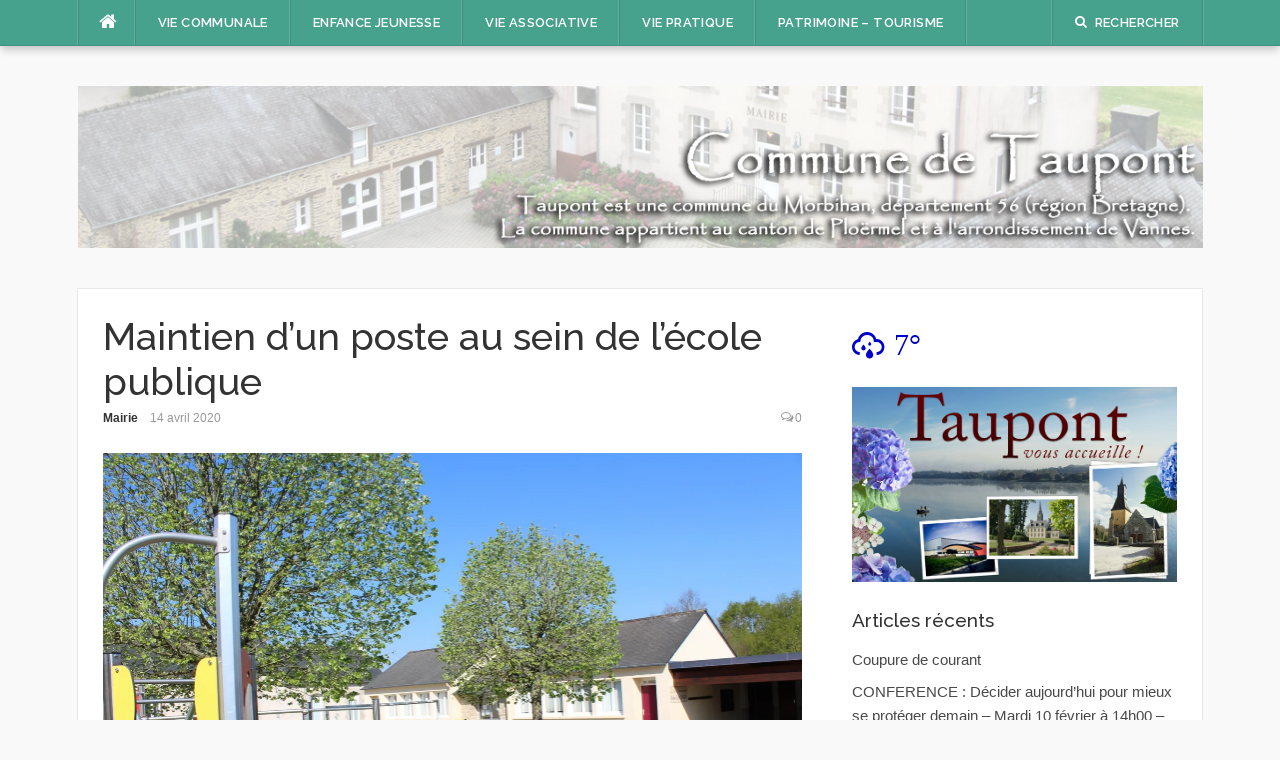

--- FILE ---
content_type: text/html; charset=UTF-8
request_url: http://www.taupont.fr/2020/maintien-dun-poste-au-sein-de-lecole-publique/
body_size: 9918
content:
<!DOCTYPE html>
<html lang="fr-FR">
<head>
<meta charset="UTF-8">
<meta name="viewport" content="width=device-width, initial-scale=1">
<link rel="profile" href="http://gmpg.org/xfn/11">
<link rel="pingback" href="http://www.taupont.fr/xmlrpc.php">

<title>Maintien d&rsquo;un poste au sein de l&rsquo;école publique &#8211; Commune de Taupont</title>
<link rel='dns-prefetch' href='//www.taupont.fr' />
<link rel='dns-prefetch' href='//s0.wp.com' />
<link rel='dns-prefetch' href='//fonts.googleapis.com' />
<link rel='dns-prefetch' href='//s.w.org' />
<link rel="alternate" type="application/rss+xml" title="Commune de Taupont &raquo; Flux" href="https://www.taupont.fr/feed/" />
<link rel="alternate" type="application/rss+xml" title="Commune de Taupont &raquo; Flux des commentaires" href="https://www.taupont.fr/comments/feed/" />
<link rel="alternate" type="application/rss+xml" title="Commune de Taupont &raquo; Maintien d&rsquo;un poste au sein de l&rsquo;école publique Flux des commentaires" href="https://www.taupont.fr/2020/maintien-dun-poste-au-sein-de-lecole-publique/feed/" />
		<script type="text/javascript">
			window._wpemojiSettings = {"baseUrl":"https:\/\/s.w.org\/images\/core\/emoji\/2.2.1\/72x72\/","ext":".png","svgUrl":"https:\/\/s.w.org\/images\/core\/emoji\/2.2.1\/svg\/","svgExt":".svg","source":{"concatemoji":"http:\/\/www.taupont.fr\/wp-includes\/js\/wp-emoji-release.min.js?ver=4.7.31"}};
			!function(t,a,e){var r,n,i,o=a.createElement("canvas"),l=o.getContext&&o.getContext("2d");function c(t){var e=a.createElement("script");e.src=t,e.defer=e.type="text/javascript",a.getElementsByTagName("head")[0].appendChild(e)}for(i=Array("flag","emoji4"),e.supports={everything:!0,everythingExceptFlag:!0},n=0;n<i.length;n++)e.supports[i[n]]=function(t){var e,a=String.fromCharCode;if(!l||!l.fillText)return!1;switch(l.clearRect(0,0,o.width,o.height),l.textBaseline="top",l.font="600 32px Arial",t){case"flag":return(l.fillText(a(55356,56826,55356,56819),0,0),o.toDataURL().length<3e3)?!1:(l.clearRect(0,0,o.width,o.height),l.fillText(a(55356,57331,65039,8205,55356,57096),0,0),e=o.toDataURL(),l.clearRect(0,0,o.width,o.height),l.fillText(a(55356,57331,55356,57096),0,0),e!==o.toDataURL());case"emoji4":return l.fillText(a(55357,56425,55356,57341,8205,55357,56507),0,0),e=o.toDataURL(),l.clearRect(0,0,o.width,o.height),l.fillText(a(55357,56425,55356,57341,55357,56507),0,0),e!==o.toDataURL()}return!1}(i[n]),e.supports.everything=e.supports.everything&&e.supports[i[n]],"flag"!==i[n]&&(e.supports.everythingExceptFlag=e.supports.everythingExceptFlag&&e.supports[i[n]]);e.supports.everythingExceptFlag=e.supports.everythingExceptFlag&&!e.supports.flag,e.DOMReady=!1,e.readyCallback=function(){e.DOMReady=!0},e.supports.everything||(r=function(){e.readyCallback()},a.addEventListener?(a.addEventListener("DOMContentLoaded",r,!1),t.addEventListener("load",r,!1)):(t.attachEvent("onload",r),a.attachEvent("onreadystatechange",function(){"complete"===a.readyState&&e.readyCallback()})),(r=e.source||{}).concatemoji?c(r.concatemoji):r.wpemoji&&r.twemoji&&(c(r.twemoji),c(r.wpemoji)))}(window,document,window._wpemojiSettings);
		</script>
		<style type="text/css">
img.wp-smiley,
img.emoji {
	display: inline !important;
	border: none !important;
	box-shadow: none !important;
	height: 1em !important;
	width: 1em !important;
	margin: 0 .07em !important;
	vertical-align: -0.1em !important;
	background: none !important;
	padding: 0 !important;
}
</style>
<link rel='stylesheet' id='m1mw-css'  href='http://www.taupont.fr/wp-content/plugins/m1miniweather/css/weather-icons.min.css?ver=4.7.31' type='text/css' media='all' />
<link rel='stylesheet' id='codilight-lite-google-fonts-css'  href='https://fonts.googleapis.com/css?family=Raleway%3A300%2C400%2C500%2C600%7CMerriweather&#038;subset=latin%2Clatin-ext' type='text/css' media='all' />
<link rel='stylesheet' id='codilight-lite-fontawesome-css'  href='http://www.taupont.fr/wp-content/themes/codilight-lite/assets/css/font-awesome.min.css?ver=4.4.0' type='text/css' media='all' />
<link rel='stylesheet' id='codilight-lite-style-css'  href='http://www.taupont.fr/wp-content/themes/codilight-lite/style.css?ver=4.7.31' type='text/css' media='all' />
<link rel='stylesheet' id='jetpack_css-css'  href='http://www.taupont.fr/wp-content/plugins/jetpack/css/jetpack.css?ver=4.6.3' type='text/css' media='all' />
<script type='text/javascript' src='http://www.taupont.fr/wp-includes/js/jquery/jquery.js?ver=1.12.4'></script>
<script type='text/javascript' src='http://www.taupont.fr/wp-includes/js/jquery/jquery-migrate.min.js?ver=1.4.1'></script>
<link rel='https://api.w.org/' href='https://www.taupont.fr/wp-json/' />
<link rel="EditURI" type="application/rsd+xml" title="RSD" href="https://www.taupont.fr/xmlrpc.php?rsd" />
<link rel="wlwmanifest" type="application/wlwmanifest+xml" href="http://www.taupont.fr/wp-includes/wlwmanifest.xml" /> 
<link rel='prev' title='Gestion des déchets (masques, gants, &#8230;)' href='https://www.taupont.fr/2020/gestion-des-dechets-masques-gants/' />
<link rel='next' title='Arrêté Préfectoral vente à emporter des boissons des groupes IV et V' href='https://www.taupont.fr/2020/arrete-prefectoral-vente-a-emporter-des-boissons-des-groupes-iv-et-v/' />
<meta name="generator" content="WordPress 4.7.31" />
<link rel="canonical" href="https://www.taupont.fr/2020/maintien-dun-poste-au-sein-de-lecole-publique/" />
<link rel='shortlink' href='http://wp.me/p54Jqx-1iH' />
<link rel="alternate" type="application/json+oembed" href="https://www.taupont.fr/wp-json/oembed/1.0/embed?url=https%3A%2F%2Fwww.taupont.fr%2F2020%2Fmaintien-dun-poste-au-sein-de-lecole-publique%2F" />
<link rel="alternate" type="text/xml+oembed" href="https://www.taupont.fr/wp-json/oembed/1.0/embed?url=https%3A%2F%2Fwww.taupont.fr%2F2020%2Fmaintien-dun-poste-au-sein-de-lecole-publique%2F&#038;format=xml" />
<!-- <meta name="NextGEN" version="2.1.79" /> -->

<link rel='dns-prefetch' href='//v0.wordpress.com'>
<link rel='dns-prefetch' href='//i0.wp.com'>
<link rel='dns-prefetch' href='//i1.wp.com'>
<link rel='dns-prefetch' href='//i2.wp.com'>
<style type='text/css'>img#wpstats{display:none}</style>
<!-- Jetpack Open Graph Tags -->
<meta property="og:type" content="article" />
<meta property="og:title" content="Maintien d&rsquo;un poste au sein de l&rsquo;école publique" />
<meta property="og:url" content="https://www.taupont.fr/2020/maintien-dun-poste-au-sein-de-lecole-publique/" />
<meta property="og:description" content="La mairie de Taupont confirme sa volonté du maintien d’un poste au sein de l’école publique. Suite aux actions menées à la rentrée scolaire 2019/2020, par l’équipe de l’école René Guy Cadou, par le…" />
<meta property="article:published_time" content="2020-04-14T09:23:13+00:00" />
<meta property="article:modified_time" content="2020-04-14T09:23:26+00:00" />
<meta property="og:site_name" content="Commune de Taupont" />
<meta property="og:image" content="https://i1.wp.com/www.taupont.fr/wp-content/uploads/2020/04/IMG_3394-Copier.jpg?fit=1200%2C800&amp;ssl=1" />
<meta property="og:image:width" content="1200" />
<meta property="og:image:height" content="800" />
<meta property="og:locale" content="fr_FR" />
<meta name="twitter:image" content="https://i1.wp.com/www.taupont.fr/wp-content/uploads/2020/04/IMG_3394-Copier.jpg?fit=1200%2C800&#038;ssl=1&#038;w=640" />
<meta name="twitter:card" content="summary_large_image" />
</head>

<body class="post-template-default single single-post postid-5003 single-format-standard group-blog">
<div id="page" class="hfeed site">
	<a class="skip-link screen-reader-text" href="#content">Aller au contenu</a>
		<div id="topbar" class="site-topbar">
		<div class="container">
			<div class="topbar-left pull-left">
				<nav id="site-navigation" class="main-navigation" role="navigation">
					<span class="home-menu"> <a href="https://www.taupont.fr/" rel="home"><i class="fa fa-home"></i></a></span>
					<span class="nav-toggle"><a href="#0" id="nav-toggle">Menu<span></span></a></span>
					<ul class="ft-menu">
						<li id="menu-item-616" class="menu-item menu-item-type-custom menu-item-object-custom menu-item-has-children menu-item-616"><a>VIE COMMUNALE</a>
<ul class="sub-menu">
	<li id="menu-item-580" class="menu-item menu-item-type-post_type menu-item-object-page menu-item-580"><a href="https://www.taupont.fr/commune/">COMMUNE DE TAUPONT</a></li>
	<li id="menu-item-581" class="menu-item menu-item-type-post_type menu-item-object-page menu-item-581"><a href="https://www.taupont.fr/mairie/">MAIRIE</a></li>
	<li id="menu-item-6617" class="menu-item menu-item-type-post_type menu-item-object-page menu-item-6617"><a href="https://www.taupont.fr/elus/">ÉLUS</a></li>
	<li id="menu-item-582" class="menu-item menu-item-type-post_type menu-item-object-page menu-item-582"><a href="https://www.taupont.fr/personnel-communal/">PERSONNEL COMMUNAL</a></li>
	<li id="menu-item-584" class="menu-item menu-item-type-post_type menu-item-object-page menu-item-584"><a href="https://www.taupont.fr/comptes-rendus-conseil-municipal/">COMPTES RENDUS CONSEIL MUNICIPAL</a></li>
	<li id="menu-item-585" class="menu-item menu-item-type-post_type menu-item-object-page menu-item-585"><a href="https://www.taupont.fr/bulletin-municipal/">BULLETINS MUNICIPAUX</a></li>
	<li id="menu-item-586" class="menu-item menu-item-type-post_type menu-item-object-page menu-item-586"><a href="https://www.taupont.fr/les-nouvelles-de-taupont/">TAUPONT ACTUALITÉS</a></li>
	<li id="menu-item-587" class="menu-item menu-item-type-post_type menu-item-object-page menu-item-587"><a href="https://www.taupont.fr/ccas/">CCAS</a></li>
	<li id="menu-item-577" class="menu-item menu-item-type-post_type menu-item-object-page menu-item-577"><a href="https://www.taupont.fr/accueil/album-photos/">ALBUM PHOTOS</a></li>
</ul>
</li>
<li id="menu-item-617" class="menu-item menu-item-type-custom menu-item-object-custom menu-item-has-children menu-item-617"><a>ENFANCE JEUNESSE</a>
<ul class="sub-menu">
	<li id="menu-item-589" class="menu-item menu-item-type-post_type menu-item-object-page menu-item-589"><a href="https://www.taupont.fr/ecoles/">LES ÉCOLES</a></li>
	<li id="menu-item-590" class="menu-item menu-item-type-post_type menu-item-object-page menu-item-590"><a href="https://www.taupont.fr/restaurant-scolaire/">RESTAURANT SCOLAIRE</a></li>
	<li id="menu-item-591" class="menu-item menu-item-type-post_type menu-item-object-page menu-item-591"><a href="https://www.taupont.fr/garderie-periscolaire/">ACCUEIL PÉRISCOLAIRE</a></li>
	<li id="menu-item-2295" class="menu-item menu-item-type-post_type menu-item-object-page menu-item-2295"><a href="https://www.taupont.fr/transports-scolaires/">TRANSPORTS SCOLAIRES</a></li>
	<li id="menu-item-592" class="menu-item menu-item-type-post_type menu-item-object-page menu-item-592"><a href="https://www.taupont.fr/centre-aere/">CENTRE AÉRÉ</a></li>
</ul>
</li>
<li id="menu-item-618" class="menu-item menu-item-type-custom menu-item-object-custom menu-item-has-children menu-item-618"><a>VIE ASSOCIATIVE</a>
<ul class="sub-menu">
	<li id="menu-item-735" class="menu-item menu-item-type-custom menu-item-object-custom menu-item-has-children menu-item-735"><a>LISTE DES ASSOCIATIONS</a>
	<ul class="sub-menu">
		<li id="menu-item-595" class="menu-item menu-item-type-post_type menu-item-object-page menu-item-595"><a href="https://www.taupont.fr/culture-loisirs/">CULTURE – LOISIRS</a></li>
		<li id="menu-item-596" class="menu-item menu-item-type-post_type menu-item-object-page menu-item-596"><a href="https://www.taupont.fr/patrimoine/">ASSOCIATIONS PATRIMOINE</a></li>
		<li id="menu-item-598" class="menu-item menu-item-type-post_type menu-item-object-page menu-item-598"><a href="https://www.taupont.fr/sports/">ASSOCIATIONS SPORTIVES</a></li>
		<li id="menu-item-597" class="menu-item menu-item-type-post_type menu-item-object-page menu-item-597"><a href="https://www.taupont.fr/scolaire/">ASSOCIATIONS SCOLAIRES</a></li>
	</ul>
</li>
	<li id="menu-item-599" class="menu-item menu-item-type-post_type menu-item-object-page menu-item-599"><a href="https://www.taupont.fr/calendrier-des-manifestations/">CALENDRIER DES MANIFESTATIONS</a></li>
	<li id="menu-item-600" class="menu-item menu-item-type-post_type menu-item-object-page menu-item-600"><a href="https://www.taupont.fr/demande-de-subventions/">DEMANDE DE SUBVENTIONS</a></li>
</ul>
</li>
<li id="menu-item-619" class="menu-item menu-item-type-custom menu-item-object-custom menu-item-has-children menu-item-619"><a>VIE PRATIQUE</a>
<ul class="sub-menu">
	<li id="menu-item-602" class="menu-item menu-item-type-post_type menu-item-object-page menu-item-602"><a href="https://www.taupont.fr/artisans/">PROFESSIONNELS</a></li>
	<li id="menu-item-603" class="menu-item menu-item-type-post_type menu-item-object-page menu-item-603"><a href="https://www.taupont.fr/commerces/">COMMERÇANTS</a></li>
	<li id="menu-item-604" class="menu-item menu-item-type-post_type menu-item-object-page menu-item-604"><a href="https://www.taupont.fr/sante-medical-paramedical/">MÉDICAL &#038; PARAMÉDICAL</a></li>
	<li id="menu-item-605" class="menu-item menu-item-type-post_type menu-item-object-page menu-item-605"><a href="https://www.taupont.fr/tourisme-loisirs/">TOURISME – LOISIRS</a></li>
	<li id="menu-item-607" class="menu-item menu-item-type-post_type menu-item-object-page menu-item-607"><a href="https://www.taupont.fr/equipements-sportifs/">EQUIPEMENTS SPORTIFS</a></li>
	<li id="menu-item-606" class="menu-item menu-item-type-post_type menu-item-object-page menu-item-606"><a href="https://www.taupont.fr/location-de-salle/">LOCATION DE SALLES</a></li>
	<li id="menu-item-710" class="menu-item menu-item-type-post_type menu-item-object-page menu-item-710"><a href="https://www.taupont.fr/tarifs-communaux/">TARIFS COMMUNAUX</a></li>
	<li id="menu-item-734" class="menu-item menu-item-type-custom menu-item-object-custom menu-item-has-children menu-item-734"><a>DEMARCHES ADMINISTRATIVES</a>
	<ul class="sub-menu">
		<li id="menu-item-609" class="menu-item menu-item-type-post_type menu-item-object-page menu-item-609"><a href="https://www.taupont.fr/etat-civil/">ÉTAT CIVIL</a></li>
		<li id="menu-item-610" class="menu-item menu-item-type-post_type menu-item-object-page menu-item-610"><a href="https://www.taupont.fr/cadastre/">CADASTRE</a></li>
		<li id="menu-item-611" class="menu-item menu-item-type-post_type menu-item-object-page menu-item-611"><a href="https://www.taupont.fr/urbanisme/">URBANISME</a></li>
	</ul>
</li>
</ul>
</li>
<li id="menu-item-620" class="menu-item menu-item-type-custom menu-item-object-custom menu-item-has-children menu-item-620"><a>PATRIMOINE &#8211; TOURISME</a>
<ul class="sub-menu">
	<li id="menu-item-613" class="menu-item menu-item-type-post_type menu-item-object-page menu-item-613"><a href="https://www.taupont.fr/eglises-et-chapelles/">EGLISES ET CHAPELLES</a></li>
	<li id="menu-item-614" class="menu-item menu-item-type-post_type menu-item-object-page menu-item-614"><a href="https://www.taupont.fr/promenades-et-decouvertes/">PROMENADES ET DECOUVERTES</a></li>
</ul>
</li>
					</ul>
				</nav><!-- #site-navigation -->
			</div>
			<div class="topbar-right pull-right">
				<ul class="topbar-elements">
										<li class="topbar-search">
						<a href="javascript:void(0)"><i class="search-icon fa fa-search"></i><span>Rechercher</span></a>
						<div class="dropdown-content dropdown-search">
							<form role="search" method="get" class="search-form" action="https://www.taupont.fr/">
				<label>
					<span class="screen-reader-text">Rechercher&nbsp;:</span>
					<input type="search" class="search-field" placeholder="Recherche&hellip;" value="" name="s" />
				</label>
				<input type="submit" class="search-submit" value="Rechercher" />
			</form>						</div>
					</li>
										<div class="clear"></div>
				</ul>
			</div>
		</div>
	</div><!--#topbar-->
	
	<div class="mobile-navigation">
				<ul>
			<li class="menu-item menu-item-type-custom menu-item-object-custom menu-item-has-children menu-item-616"><a>VIE COMMUNALE</a>
<ul class="sub-menu">
	<li class="menu-item menu-item-type-post_type menu-item-object-page menu-item-580"><a href="https://www.taupont.fr/commune/">COMMUNE DE TAUPONT</a></li>
	<li class="menu-item menu-item-type-post_type menu-item-object-page menu-item-581"><a href="https://www.taupont.fr/mairie/">MAIRIE</a></li>
	<li class="menu-item menu-item-type-post_type menu-item-object-page menu-item-6617"><a href="https://www.taupont.fr/elus/">ÉLUS</a></li>
	<li class="menu-item menu-item-type-post_type menu-item-object-page menu-item-582"><a href="https://www.taupont.fr/personnel-communal/">PERSONNEL COMMUNAL</a></li>
	<li class="menu-item menu-item-type-post_type menu-item-object-page menu-item-584"><a href="https://www.taupont.fr/comptes-rendus-conseil-municipal/">COMPTES RENDUS CONSEIL MUNICIPAL</a></li>
	<li class="menu-item menu-item-type-post_type menu-item-object-page menu-item-585"><a href="https://www.taupont.fr/bulletin-municipal/">BULLETINS MUNICIPAUX</a></li>
	<li class="menu-item menu-item-type-post_type menu-item-object-page menu-item-586"><a href="https://www.taupont.fr/les-nouvelles-de-taupont/">TAUPONT ACTUALITÉS</a></li>
	<li class="menu-item menu-item-type-post_type menu-item-object-page menu-item-587"><a href="https://www.taupont.fr/ccas/">CCAS</a></li>
	<li class="menu-item menu-item-type-post_type menu-item-object-page menu-item-577"><a href="https://www.taupont.fr/accueil/album-photos/">ALBUM PHOTOS</a></li>
</ul>
</li>
<li class="menu-item menu-item-type-custom menu-item-object-custom menu-item-has-children menu-item-617"><a>ENFANCE JEUNESSE</a>
<ul class="sub-menu">
	<li class="menu-item menu-item-type-post_type menu-item-object-page menu-item-589"><a href="https://www.taupont.fr/ecoles/">LES ÉCOLES</a></li>
	<li class="menu-item menu-item-type-post_type menu-item-object-page menu-item-590"><a href="https://www.taupont.fr/restaurant-scolaire/">RESTAURANT SCOLAIRE</a></li>
	<li class="menu-item menu-item-type-post_type menu-item-object-page menu-item-591"><a href="https://www.taupont.fr/garderie-periscolaire/">ACCUEIL PÉRISCOLAIRE</a></li>
	<li class="menu-item menu-item-type-post_type menu-item-object-page menu-item-2295"><a href="https://www.taupont.fr/transports-scolaires/">TRANSPORTS SCOLAIRES</a></li>
	<li class="menu-item menu-item-type-post_type menu-item-object-page menu-item-592"><a href="https://www.taupont.fr/centre-aere/">CENTRE AÉRÉ</a></li>
</ul>
</li>
<li class="menu-item menu-item-type-custom menu-item-object-custom menu-item-has-children menu-item-618"><a>VIE ASSOCIATIVE</a>
<ul class="sub-menu">
	<li class="menu-item menu-item-type-custom menu-item-object-custom menu-item-has-children menu-item-735"><a>LISTE DES ASSOCIATIONS</a>
	<ul class="sub-menu">
		<li class="menu-item menu-item-type-post_type menu-item-object-page menu-item-595"><a href="https://www.taupont.fr/culture-loisirs/">CULTURE – LOISIRS</a></li>
		<li class="menu-item menu-item-type-post_type menu-item-object-page menu-item-596"><a href="https://www.taupont.fr/patrimoine/">ASSOCIATIONS PATRIMOINE</a></li>
		<li class="menu-item menu-item-type-post_type menu-item-object-page menu-item-598"><a href="https://www.taupont.fr/sports/">ASSOCIATIONS SPORTIVES</a></li>
		<li class="menu-item menu-item-type-post_type menu-item-object-page menu-item-597"><a href="https://www.taupont.fr/scolaire/">ASSOCIATIONS SCOLAIRES</a></li>
	</ul>
</li>
	<li class="menu-item menu-item-type-post_type menu-item-object-page menu-item-599"><a href="https://www.taupont.fr/calendrier-des-manifestations/">CALENDRIER DES MANIFESTATIONS</a></li>
	<li class="menu-item menu-item-type-post_type menu-item-object-page menu-item-600"><a href="https://www.taupont.fr/demande-de-subventions/">DEMANDE DE SUBVENTIONS</a></li>
</ul>
</li>
<li class="menu-item menu-item-type-custom menu-item-object-custom menu-item-has-children menu-item-619"><a>VIE PRATIQUE</a>
<ul class="sub-menu">
	<li class="menu-item menu-item-type-post_type menu-item-object-page menu-item-602"><a href="https://www.taupont.fr/artisans/">PROFESSIONNELS</a></li>
	<li class="menu-item menu-item-type-post_type menu-item-object-page menu-item-603"><a href="https://www.taupont.fr/commerces/">COMMERÇANTS</a></li>
	<li class="menu-item menu-item-type-post_type menu-item-object-page menu-item-604"><a href="https://www.taupont.fr/sante-medical-paramedical/">MÉDICAL &#038; PARAMÉDICAL</a></li>
	<li class="menu-item menu-item-type-post_type menu-item-object-page menu-item-605"><a href="https://www.taupont.fr/tourisme-loisirs/">TOURISME – LOISIRS</a></li>
	<li class="menu-item menu-item-type-post_type menu-item-object-page menu-item-607"><a href="https://www.taupont.fr/equipements-sportifs/">EQUIPEMENTS SPORTIFS</a></li>
	<li class="menu-item menu-item-type-post_type menu-item-object-page menu-item-606"><a href="https://www.taupont.fr/location-de-salle/">LOCATION DE SALLES</a></li>
	<li class="menu-item menu-item-type-post_type menu-item-object-page menu-item-710"><a href="https://www.taupont.fr/tarifs-communaux/">TARIFS COMMUNAUX</a></li>
	<li class="menu-item menu-item-type-custom menu-item-object-custom menu-item-has-children menu-item-734"><a>DEMARCHES ADMINISTRATIVES</a>
	<ul class="sub-menu">
		<li class="menu-item menu-item-type-post_type menu-item-object-page menu-item-609"><a href="https://www.taupont.fr/etat-civil/">ÉTAT CIVIL</a></li>
		<li class="menu-item menu-item-type-post_type menu-item-object-page menu-item-610"><a href="https://www.taupont.fr/cadastre/">CADASTRE</a></li>
		<li class="menu-item menu-item-type-post_type menu-item-object-page menu-item-611"><a href="https://www.taupont.fr/urbanisme/">URBANISME</a></li>
	</ul>
</li>
</ul>
</li>
<li class="menu-item menu-item-type-custom menu-item-object-custom menu-item-has-children menu-item-620"><a>PATRIMOINE &#8211; TOURISME</a>
<ul class="sub-menu">
	<li class="menu-item menu-item-type-post_type menu-item-object-page menu-item-613"><a href="https://www.taupont.fr/eglises-et-chapelles/">EGLISES ET CHAPELLES</a></li>
	<li class="menu-item menu-item-type-post_type menu-item-object-page menu-item-614"><a href="https://www.taupont.fr/promenades-et-decouvertes/">PROMENADES ET DECOUVERTES</a></li>
</ul>
</li>
		</ul>
			</div>

		<header id="masthead" class="site-header" role="banner">
		<div class="container">
			<div class="site-branding">
				<a title="Commune de Taupont" class="site-logo" href="https://www.taupont.fr/" rel="home"><img src="http://www.taupont.fr/wp-content/uploads/2016/06/taupont-banniere.png" alt="Commune de Taupont"></a>			</div><!-- .site-branding -->
		</div>
	</header><!-- #masthead -->
	
	<div id="content" class="site-content container right-sidebar">
		<div class="content-inside">
			<div id="primary" class="content-area">
				<main id="main" class="site-main" role="main">

				
					
<article id="post-5003" class="post-5003 post type-post status-publish format-standard has-post-thumbnail hentry category-ecole">
	<header class="entry-header entry-header-single">
		<h1 class="entry-title">Maintien d&rsquo;un poste au sein de l&rsquo;école publique</h1>		<div class="entry-meta entry-meta-1"><span class="author vcard"><a class="url fn n" href="https://www.taupont.fr/author/Communication/">Mairie</a></span><span class="entry-date"><time class="entry-date published" datetime="2020-04-14T10:23:13+00:00">14 avril 2020</time></span><span class="comments-link"><i class="fa fa-comments-o"></i><a href="https://www.taupont.fr/2020/maintien-dun-poste-au-sein-de-lecole-publique/#respond">0</a></span></div>	</header><!-- .entry-header -->

		<div class="entry-thumb">
		<img width="1620" height="1080" src="https://www.taupont.fr/wp-content/uploads/2020/04/IMG_3394-Copier.jpg" class="attachment-codilight_lte_codilight_lite_single_medium size-codilight_lte_codilight_lite_single_medium wp-post-image" alt="" srcset="https://i1.wp.com/www.taupont.fr/wp-content/uploads/2020/04/IMG_3394-Copier.jpg?w=1620&amp;ssl=1 1620w, https://i1.wp.com/www.taupont.fr/wp-content/uploads/2020/04/IMG_3394-Copier.jpg?resize=300%2C200&amp;ssl=1 300w, https://i1.wp.com/www.taupont.fr/wp-content/uploads/2020/04/IMG_3394-Copier.jpg?resize=768%2C512&amp;ssl=1 768w, https://i1.wp.com/www.taupont.fr/wp-content/uploads/2020/04/IMG_3394-Copier.jpg?resize=1024%2C683&amp;ssl=1 1024w, https://i1.wp.com/www.taupont.fr/wp-content/uploads/2020/04/IMG_3394-Copier.jpg?resize=90%2C60&amp;ssl=1 90w, https://i1.wp.com/www.taupont.fr/wp-content/uploads/2020/04/IMG_3394-Copier.jpg?w=1400&amp;ssl=1 1400w" sizes="(max-width: 1620px) 100vw, 1620px" />	</div>
	
	<div class="entry-content">
		<p>La mairie de Taupont confirme sa volonté du maintien d’un poste au sein de l’école publique.</p>
<p>Suite aux actions menées à la rentrée scolaire 2019/2020, par l’équipe de l’école René Guy Cadou, par les familles des élèves ainsi que par l’équipe municipale en place, la menace de fermeture du poste a été levée pour une année.</p>
<p>En effet, la ville de Taupont, avec ses plus de 2300 habitants compte 203 écoliers pour deux écoles est en croissance. La politique d’aménagement de notre territoire soutient le développement de la commune par la création d’un lotissement à proximité de l’école René Guy Cadou. Le doublement des permis de construire sur la commune, ainsi que la construction d’un isecond lotissement, sont des signaux forts quant à l’importance de garder nos équipes pédagogiques au complet.</p>
<p>Notre territoire a la chance d’avoir des écoles dynamiques, porteuses de projets pédagogiques ambitieux, ouvrant nos enfants sur le monde. Ces projets, ces expériences, ces valeurs partagés autour de la médiation et du mieux vivre ensemble, demandent des équipes suffisantes en nombre. C’est pourquoi le maire de Taupont, Jean-Charles Sentier et son équipe ont confirmé leur volonté quant au maintien du poste d’enseignant au sein de l’école publique.</p>
<p>Fin mars 2020, le Ministre de l’Education Nationale a annoncé qu’il n’y aurait pas de fermeture de classe dans les communes de moins de 5000 habitants, sans l’accord du Maire. Fort de cette annonce, le Maire de Taupont a porté à l’attention de la commission départementale en charge de statuer, son refus de la fermeture du dit poste. La décision est attendue pour le mercredi 15 avril 2020.</p>
<p>Les élus de Taupont ont à cœur de soutenir ce qui fera le futur même de nos territoires, ses générations à venir. Les infrastructures, renouvelées pour une partie sur les jeux de cours de récréation ainsi que les projets de la cantine et de la MAM ont un unique objectif&nbsp;; celui du bien-être des enfants et donc des familles de Taupont.</p>
<p>Après la crise, il nous appartiendra à toutes et tous de construire le monde de demain. Ce faisant, nos écoles auront un rôle cardinal à jouer. Et nos enfants n’en seront que plus assurés et rassurés en retrouvant leur maîtresse quand la rentrée sera venue.</p>
			</div><!-- .entry-content -->

	<footer class="entry-footer">
		<div class="entry-taxonomies"><div class="entry-categories"><span>Catégories</span><ul class="post-categories">
	<li><a href="https://www.taupont.fr/category/ecole/" rel="category tag">Ecole</a></li></ul></div></div>
						<div class="post-navigation row">
			<div class="col-md-6">
								<span>Article précédent</span>
				<h2 class="h5"><a href="https://www.taupont.fr/2020/securite-routiere/" rel="prev">Sécurité routière</a></h2>
							</div>
			<div class="col-md-6 post-navi-next">
								<span>Article suivant</span>
				<h2 class="h5"><a href="https://www.taupont.fr/2020/flash-info-corona-virus-covid-19-edition-speciale-pour-le-11-mai-2020/" rel="next">Flash info CORONA VIRUS &#8211; Covid 19 &#8211;   Edition spéciale pour le 11 mai 2020</a></h2>
							</div>
		</div>
		
	</footer><!-- .entry-footer -->
</article><!-- #post-## -->

					
<div id="comments" class="comments-area">

	
	
	
		<div id="respond" class="comment-respond">
		<h3 id="reply-title" class="comment-reply-title">Laisser un commentaire <small><a rel="nofollow" id="cancel-comment-reply-link" href="/2020/maintien-dun-poste-au-sein-de-lecole-publique/#respond" style="display:none;">Annuler la réponse.</a></small></h3>			<form action="http://www.taupont.fr/wp-comments-post.php" method="post" id="commentform" class="comment-form" novalidate>
				<p class="comment-notes"><span id="email-notes">Votre adresse de messagerie ne sera pas publiée.</span> Les champs obligatoires sont indiqués avec <span class="required">*</span></p><p class="comment-form-comment"><label for="comment">Commentaire</label> <textarea id="comment" name="comment" cols="45" rows="8" maxlength="65525" aria-required="true" required="required"></textarea></p><p class="comment-form-author"><label for="author">Nom <span class="required">*</span></label> <input id="author" name="author" type="text" value="" size="30" maxlength="245" aria-required='true' required='required' /></p>
<p class="comment-form-email"><label for="email">Adresse de messagerie <span class="required">*</span></label> <input id="email" name="email" type="email" value="" size="30" maxlength="100" aria-describedby="email-notes" aria-required='true' required='required' /></p>
<p class="comment-form-url"><label for="url">Site web</label> <input id="url" name="url" type="url" value="" size="30" maxlength="200" /></p>
<p class="form-submit"><input name="submit" type="submit" id="submit" class="submit" value="Laisser un commentaire" /> <input type='hidden' name='comment_post_ID' value='5003' id='comment_post_ID' />
<input type='hidden' name='comment_parent' id='comment_parent' value='0' />
</p><p style="display: none;"><input type="hidden" id="akismet_comment_nonce" name="akismet_comment_nonce" value="48dbfd56cd" /></p><p class="comment-subscription-form"><input type="checkbox" name="subscribe_comments" id="subscribe_comments" value="subscribe" style="width: auto; -moz-appearance: checkbox; -webkit-appearance: checkbox;" /> <label class="subscribe-label" id="subscribe-label" for="subscribe_comments">Prévenez-moi de tous les nouveaux commentaires par e-mail.</label></p><p class="comment-subscription-form"><input type="checkbox" name="subscribe_blog" id="subscribe_blog" value="subscribe" style="width: auto; -moz-appearance: checkbox; -webkit-appearance: checkbox;" /> <label class="subscribe-label" id="subscribe-blog-label" for="subscribe_blog">Prévenez-moi de tous les nouveaux articles par email.</label></p><p style="display: none;"><input type="hidden" id="ak_js" name="ak_js" value="73"/></p>			</form>
			</div><!-- #respond -->
	
</div><!-- #comments -->

				
				</main><!-- #main -->
			</div><!-- #primary -->


		<div id="secondary" class="widget-area sidebar" role="complementary">
			<aside id="m1_miniweather_widget-2" class="widget widget_m1_miniweather_widget"><h2 class="widget-title"><span></span></h2><div class="wi wi-owm-500" title="light rain" style="font-size: 2em; color: #0000CC">
			       <span class="m1mw_temp">7&deg;</span>
			     </div></aside><aside id="text-5" class="widget widget_text">			<div class="textwidget"><img src="http://www.taupont.fr/wp-content/uploads/2013/07/Panneau_entrée-de-ville01.jpg"/></div>
		</aside>		<aside id="recent-posts-3" class="widget widget_recent_entries">		<h2 class="widget-title"><span>Articles récents</span></h2>		<ul>
					<li>
				<a href="https://www.taupont.fr/2026/coupure-de-courant/">Coupure de courant</a>
						</li>
					<li>
				<a href="https://www.taupont.fr/2026/conference-decider-aujourdhui-pour-mieux-se-proteger-demain-mardi-10-fevrier-a-14h00-forges-de-lanouee/">CONFERENCE : Décider aujourd’hui pour mieux se protéger demain &#8211; Mardi 10 février à 14h00 &#8211; Forges de Lanouée</a>
						</li>
					<li>
				<a href="https://www.taupont.fr/2026/ateliers-numeriques-france-services/">Ateliers numériques &#8211; France Services</a>
						</li>
					<li>
				<a href="https://www.taupont.fr/2026/portes-ouvertes-lycee-la-mennais/">Portes ouvertes &#8211; Lycée La Mennais</a>
						</li>
					<li>
				<a href="https://www.taupont.fr/2026/conge-parental-suivi-medical-aides-financieres-on-vous-dit-tout/">Congé parental, suivi médical, aides financières&#8230; On vous dit tout !</a>
						</li>
					<li>
				<a href="https://www.taupont.fr/2026/cine-rencontre-le-13-fevrier-a-lespace-lenivel/">Ciné-rencontre le 13 février à l&rsquo;espace Lénivel</a>
						</li>
				</ul>
		</aside>		<aside id="text-3" class="widget widget_text"><h2 class="widget-title"><span>Nous contacter</span></h2>			<div class="textwidget"><p>Mairie de Taupont<br />
Rue de la Mairie, 56800 TAUPONT</p>
<p>Tel. 02 97 93 54 17 - Fax 02 97 93 55 51</p>
<p>Mail : mairie@taupont.com</p>
</div>
		</aside><aside id="text-2" class="widget widget_text"><h2 class="widget-title"><span>Horaires d’ouverture au public</span></h2>			<div class="textwidget"><table width="100%" border="0" cellspacing="0" cellpadding="0" style="font-size:12px">
<tbody>
<tr>
<td valign="center" nowrap="nowrap" width="30%">Lundi</td>
<td valign="center" nowrap="nowrap" width="30%">9h00-12h00</td>
<td valign="center" nowrap="nowrap" width="30%">14h00-17h00</td>
</tr>
<tr>
<td valign="center" nowrap="nowrap" width="30%">Mardi</td>
<td valign="center" nowrap="nowrap" width="30%">9h00-12h00</td>
<td valign="center" nowrap="nowrap" width="30%">14h00-17h00</td>
</tr>
<tr>
<td valign="center" nowrap="nowrap" width="30%">Mercredi</td>
<td valign="center" nowrap="nowrap" width="30%">9h00-12h00</td>
<td valign="center" nowrap="nowrap" width="30%">-</td>
</tr>
<tr>
<td valign="center" nowrap="nowrap" width="30%">Jeudi</td>
<td valign="center" nowrap="nowrap" width="30%">9h00-12h00</td>
<td valign="center" nowrap="nowrap" width="30%">14h00-17h00</td>
</tr>
<tr>
<td valign="center" nowrap="nowrap" width="30%">Vendredi</td>
<td valign="center" nowrap="nowrap" width="30%">9h00-12h00</td>
<td valign="center" nowrap="nowrap" width="30%">14h00-17h00</td>
</tr>
<tr>
<td valign="center" nowrap="nowrap" width="30%">Samedi</td>
<td valign="center" nowrap="nowrap" width="30%">9h00-12h00</td>
<td valign="center" nowrap="nowrap" width="30%">-</td>
</tr>
</tbody>
</table></div>
		</aside>		</div><!-- #secondary -->
		</div> <!--#content-inside-->
	</div><!-- #content -->
	<div class="footer-shadow container">
		<div class="row">
			<div class="col-md-12">
				<img src="http://www.taupont.fr/wp-content/themes/codilight-lite/assets/images/footer-shadow.png" alt="" />
			</div>
		</div>
	</div>
	<footer id="colophon" class="site-footer" role="contentinfo">
		<div class="container">

			
			<div class="site-info">
				<p>
					Copyright 2026 &copy; Commune de Taupont Tous droits réservés.				</p>
				Thème Codilight par <a href="http://www.famethemes.com/themes">FameThemes</a>			</div><!-- .site-info -->

		</div>
	</footer><!-- #colophon -->
</div><!-- #page -->

<!-- ngg_resource_manager_marker --><script type='text/javascript' src='http://www.taupont.fr/wp-content/plugins/jetpack/modules/photon/photon.js?ver=20130122'></script>
<script type='text/javascript' src='https://s0.wp.com/wp-content/js/devicepx-jetpack.js?ver=202604'></script>
<script type='text/javascript' src='http://www.taupont.fr/wp-content/themes/codilight-lite/assets/js/libs.js?ver=20120206'></script>
<script type='text/javascript' src='http://www.taupont.fr/wp-content/themes/codilight-lite/assets/js/theme.js?ver=20120206'></script>
<script type='text/javascript' src='http://www.taupont.fr/wp-includes/js/comment-reply.min.js?ver=4.7.31'></script>
<script type='text/javascript' src='http://www.taupont.fr/wp-includes/js/wp-embed.min.js?ver=4.7.31'></script>
	<div style="display:none">
	</div>
<script type='text/javascript' src='http://www.taupont.fr/wp-content/plugins/akismet/_inc/form.js?ver=3.3'></script>
<script type='text/javascript' src='https://stats.wp.com/e-202604.js' async defer></script>
<script type='text/javascript'>
	_stq = window._stq || [];
	_stq.push([ 'view', {v:'ext',j:'1:4.6.3',blog:'75009617',post:'5003',tz:'1',srv:'www.taupont.fr'} ]);
	_stq.push([ 'clickTrackerInit', '75009617', '5003' ]);
</script>

</body>
</html>
